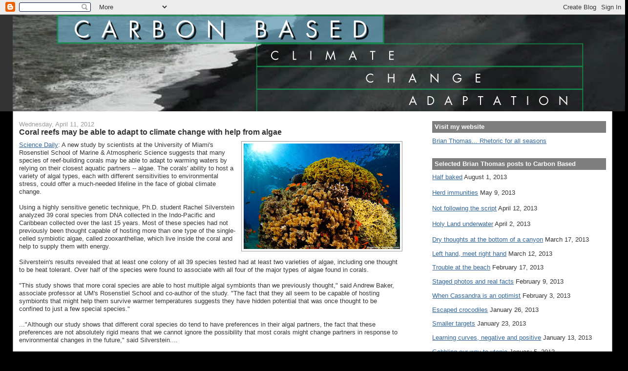

--- FILE ---
content_type: text/html; charset=utf-8
request_url: https://www.google.com/recaptcha/api2/aframe
body_size: 249
content:
<!DOCTYPE HTML><html><head><meta http-equiv="content-type" content="text/html; charset=UTF-8"></head><body><script nonce="7-_3-ibWEVaNDPk_ytLruw">/** Anti-fraud and anti-abuse applications only. See google.com/recaptcha */ try{var clients={'sodar':'https://pagead2.googlesyndication.com/pagead/sodar?'};window.addEventListener("message",function(a){try{if(a.source===window.parent){var b=JSON.parse(a.data);var c=clients[b['id']];if(c){var d=document.createElement('img');d.src=c+b['params']+'&rc='+(localStorage.getItem("rc::a")?sessionStorage.getItem("rc::b"):"");window.document.body.appendChild(d);sessionStorage.setItem("rc::e",parseInt(sessionStorage.getItem("rc::e")||0)+1);localStorage.setItem("rc::h",'1768959082509');}}}catch(b){}});window.parent.postMessage("_grecaptcha_ready", "*");}catch(b){}</script></body></html>